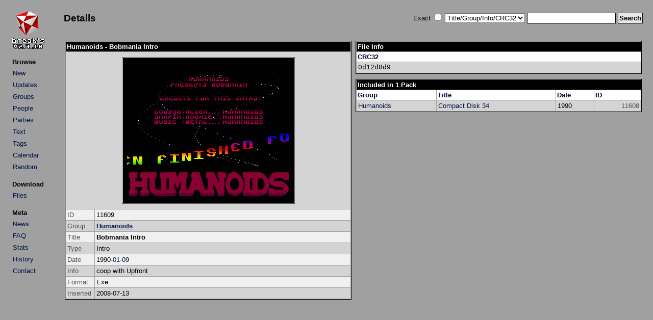

--- FILE ---
content_type: text/html; charset=UTF-8
request_url: http://arabuusimiehet.com/break/amiga/details.php?id=11609
body_size: 1284
content:
<!DOCTYPE HTML PUBLIC "-//W3C//DTD HTML 4.01 Transitional//EN">

<html>
<head>
<title>Humanoids - Bobmania Intro (Amiga Intro)</title>
<link rel="stylesheet" href="amiga.css?amigaaaa" type="text/css">
<meta http-equiv="Content-Type" content="text/html; charset=utf-8">
</head>

<body>

<table>
<tr>
<td class="main_left">
<div align="left">
<a href="index.php"><img src="img/title.png" class="title" alt="Break's"></a>
</div>
<table class="menu">
<tr><th class="menu">Browse</th></tr>
<tr><td class="menu"><a class="list" href="index.php?mode=new">New</a></td></tr>
<tr><td class="menu"><a class="list" href="index.php?mode=upd">Updates</a></td></tr>
<tr><td class="menu"><a class="list" href="groups.php">Groups</a></td></tr>
<tr><td class="menu"><a class="list" href="people.php">People</a></td></tr>
<tr><td class="menu"><a class="list" href="parties.php">Parties</a></td></tr>
<tr><td class="menu"><a class="list" href="txtbrowse.php">Text</a></td></tr>
<tr><td class="menu"><a class="list" href="tags.php">Tags</a></td></tr>
<tr><td class="menu"><a class="list" href="calendar.php">Calendar</a></td></tr>
<tr><td class="menu"><a class="list" href="rand.php">Random</a></td></tr>
</table>

<table class="menu">
<tr><th class="menu">Download</th></tr>
<tr><td class="menu"><a class="list" href="http://minie0.pp.fi/amiga/">Files</a></td></tr>
</table>

<table class="menu">
<tr><th class="menu">Meta</th></tr>
<tr><td class="menu"><a class="list" href="news.php">News</a></td></tr>
<tr><td class="menu"><a class="list" href="faq.php">FAQ</a></td></tr>
<tr><td class="menu"><a class="list" href="stats.php">Stats</a></td></tr>
<tr><td class="menu"><a class="list" href="history.txt">History</a></td></tr>
<tr><td class="menu"><a class="list" href="mailto:mikkon@gmail.com">Contact</a></td></tr>
</table>

</td>
<td class="main_right">
<table class="top">
<tr>
<td class="top_left">
<h2>Details</h2></td>
<td class="top_right">
<form method="get" action="index.php">
Exact&nbsp;<input type="checkbox" name="qs_exact" value="1">&nbsp;<select name="qs_type" size="1">
<option selected value="0">Title/Group/Info/CRC32</option>
<option value="title">Title</option>
<option value="team">Group</option>
<option value="info">Info</option>
<option value="crc">CRC32</option>
<option value="people">People</option>
<option value="team_browse">Group (Group List)</option>
<option value="party">Party</option>
<option value="text">Text</option>
<option value="tag">Tag</option>
</select>
<input type="text" name="qs_text" size="20" maxlength="25">
<input class="submit" type="submit" name="qs_submit" value="Search">
</form>
</td>
</tr>
</table>
<br />
<div align="center">
<table>
<tr>
<td class="details_column"><table class="details_2col">

<tr><th class="title" colspan="2">Humanoids - Bobmania Intro</th></tr>

<tr class="list2">
<td class="screenshot" colspan="2"><img class="screenshot" src="img/11000/11609.PNG" alt="Screenshot"></td>
</tr>

<tr class="list1">
<td class="details_legend">ID</td>
<td>11609</td>
</tr>

<tr class="list2">
<td class="details_legend">Group</td>
<td><strong><a href="index.php?mode=group&groupid=604">Humanoids</a></strong></td>
</tr>

<tr class="list1">
<td class="details_legend">Title</td>
<td><strong>Bobmania Intro</strong></td>
</tr>

<tr class="list2">
<td class="details_legend">Type</td>
<td>Intro</td>
</tr>

<tr class="list1">
<td class="details_legend">Date</td>
<td>1990-<a class="list" href="index.php?mode=date&y=1990&m=1">01</a>-<a class="list" href="index.php?mode=date&y=1990&m=1&d=9">09</a></td>
</tr>

<tr class="list2">
<td class="details_legend">Info</td>
<td>
coop with Upfront</td>
</tr>

<tr class="list1">
<td class="details_legend">Format</td>
<td>Exe<tr class="list2">
<td class="details_legend">Inserted</td>
<td>2008-07-13</td>
</tr>

</table>

</td>
<td class="details_column2">
<table class="details_2col">
<tr><th class="title" colspan="1">File Info</th></tr><tr>
<th class="legend">CRC32</th></tr>
<tr class="list2">
<td class="details_crc">0d12d8d9</tr>
</table>
<table class="details_2col">
<tr><th class="title" colspan="4">Included in 1 Pack</th></tr>

<tr>
<th class="legend">Group</th><th class="legend">Title</th><th class="legend">Date</th><th class="legend">ID</th></tr>
<tr class="list2">
<td><a class="list" href="index.php?mode=group&groupid=604">Humanoids</a></td>
<td><a class="list" href="details.php?id=11608">Compact Disk 34</a></td>
<td class="list_mid">1990</td>
<td class="list_id">11608</td>
</tr>

</table>

</td>
</tr>
</table>
</div>
</td>
</tr>
</table>
</body>

</html>

